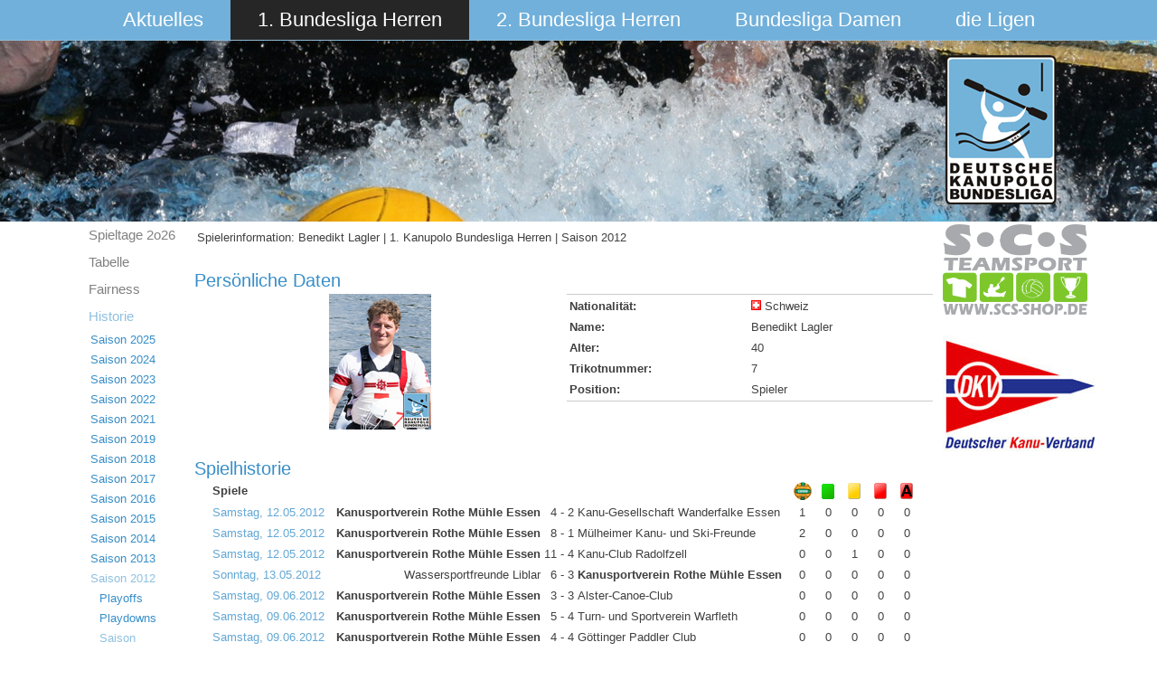

--- FILE ---
content_type: text/html; charset=utf-8
request_url: https://bundesliga.kanupolo.de/index.php/1-bundesliga-herren/historie/saison-2012/saison/torschuetzen/player/2-herren-regulaere-saison-2012/15/65/
body_size: 6489
content:
<!DOCTYPE html>
<html dir="ltr" lang="de-de">
<head>
      <base href="https://bundesliga.kanupolo.de/index.php/1-bundesliga-herren/historie/saison-2012/saison/torschuetzen/player/2-herren-regulaere-saison-2012/15/65/" />
  <meta http-equiv="content-type" content="text/html; charset=utf-8" />
  <meta name="generator" content="Joomla! - Open Source Content Management" />
  <title>Spielerinformation: Benedikt Lagler | 1. Kanupolo Bundesliga Herren | Saison 2012</title>
  <link href="/templates/saison2015v5/favicon.ico" rel="shortcut icon" type="image/vnd.microsoft.icon" />
  <link rel="stylesheet" href="/media/system/css/modal.css" type="text/css" />
  <link rel="stylesheet" href="/components/com_joomleague/assets/css/joomleague.css?v=2.93.239.9df0b25" type="text/css" />
  <link rel="stylesheet" href="/components/com_joomleague/assets/css/player.css?v=2.93.239.9df0b25" type="text/css" />
  <script src="/media/system/js/mootools-core.js" type="text/javascript"></script>
  <script src="/media/system/js/core.js" type="text/javascript"></script>
  <script src="/media/system/js/validate.js" type="text/javascript"></script>
  <script src="/media/system/js/modal.js" type="text/javascript"></script>
  <script src="/components/com_joomleague/assets/js/joomleague.js?v=2.93.239.9df0b25" type="text/javascript"></script>
  <script src="/media/system/js/mootools-more.js" type="text/javascript"></script>
  <script type="text/javascript">

		window.addEvent('domready', function() {

			SqueezeBox.initialize({});
			SqueezeBox.assign($$('a.modal'), {
				parse: 'rel'
			});
		});
  </script>

    <link rel="stylesheet" href="/templates/system/css/system.css" />
    <link rel="stylesheet" href="/templates/system/css/general.css" />

    <!-- Created by Artisteer v4.3.0.60745 -->
    
    
    <meta name="viewport" content="initial-scale = 1.0, maximum-scale = 1.0, user-scalable = no, width = device-width" />

    <!--[if lt IE 9]><script src="https://html5shiv.googlecode.com/svn/trunk/html5.js"></script><![endif]-->
    <link rel="stylesheet" href="/templates/saison2015v5/css/template.css" media="screen" type="text/css" />
    <!--[if lte IE 7]><link rel="stylesheet" href="/templates/saison2015v5/css/template.ie7.css" media="screen" /><![endif]-->
    <link rel="stylesheet" href="/templates/saison2015v5/css/template.responsive.css" media="all" type="text/css" />

<link rel="shortcut icon" href="/templates/saison2015v5/favicon.ico" type="image/x-icon" />
    <script>if ('undefined' != typeof jQuery) document._artxJQueryBackup = jQuery;</script>
    <script src="/templates/saison2015v5/jquery.js"></script>
    <script>jQuery.noConflict();</script>

    <script src="/templates/saison2015v5/script.js"></script>
    <script src="/templates/saison2015v5/script.responsive.js"></script>
    <script src="/templates/saison2015v5/modules.js"></script>
        <script>if (document._artxJQueryBackup) jQuery = document._artxJQueryBackup;</script>
</head>
<body>

<div id="art-main">
<nav class="art-nav">
    <div class="art-nav-inner">
    
<ul class="art-hmenu"><li class="item-101 deeper parent"><a href="/">Aktuelles</a><ul><li class="item-200"><a href="/index.php/aktuelles/archiv">Archiv</a></li><li class="item-225"><a href="/index.php/aktuelles/downloads">Downloads</a></li></ul></li><li class="item-102 active deeper parent"><a class=" active" href="/index.php/1-bundesliga-herren">1. Bundesliga Herren</a><ul><li class="item-530"><a href="/index.php/1-bundesliga-herren/spielplan">Spieltage 2o26</a></li><li class="item-552"><a href="/index.php/1-bundesliga-herren/tabelle">Tabelle</a></li><li class="item-533"><a href="/index.php/1-bundesliga-herren/fairness">Fairness</a></li><li class="item-115 active parent"><a class=" active" href="/index.php/1-bundesliga-herren/historie">Historie</a></li></ul></li><li class="item-308 deeper parent"><a href="/index.php/2-bundesliga-herren">2. Bundesliga Herren</a><ul><li class="item-534"><a href="/index.php/2-bundesliga-herren/spielplan">Spieltage 2o26</a></li><li class="item-554"><a href="/index.php/2-bundesliga-herren/tabelle">Tabelle</a></li><li class="item-578"><a href="/index.php/2-bundesliga-herren/fairness">Fairness</a></li><li class="item-384 parent"><a href="/index.php/2-bundesliga-herren/historie">Historie</a></li></ul></li><li class="item-103 deeper parent"><a href="/index.php/bundesliga-damen">Bundesliga Damen</a><ul><li class="item-608"><a href="/index.php/bundesliga-damen/spielplan-3">Spieltage 2o26</a></li><li class="item-609"><a href="/index.php/bundesliga-damen/tabelle-6">Tabelle </a></li><li class="item-610"><a href="/index.php/bundesliga-damen/fairness-2">Fairness</a></li><li class="item-150 parent"><a href="/index.php/bundesliga-damen/historie">Historie</a></li></ul></li><li class="item-104 deeper parent"><a href="/index.php/die-ligen">die Ligen</a><ul><li class="item-525 parent"><a href="/index.php/die-ligen/2-damen-liga">2. Damen Liga</a></li><li class="item-526 parent"><a href="/index.php/die-ligen/3-liga">3. Liga</a></li><li class="item-527 parent"><a href="/index.php/die-ligen/4-liga">4. Liga</a></li><li class="item-528 parent"><a href="/index.php/die-ligen/5-liga">5. Liga</a></li><li class="item-529"><a href="/index.php/die-ligen/ausschuesse">Ausschüsse</a></li></ul></li></ul> 
        </div>
    </nav>
<header class="art-header">
    <div class="art-shapes">
        <div class="art-object1086328746"></div>

            </div>






                        
                    
</header>
<div class="art-sheet clearfix">
            <div class="art-layout-wrapper">
                <div class="art-content-layout">
                    <div class="art-content-layout-row">
                        <div class="art-layout-cell art-sidebar1">
<div class="art-vmenublock clearfix"><div class="art-vmenublockcontent"><ul class="art-vmenu"><li class="item-530"><a href="/index.php/1-bundesliga-herren/spielplan">Spieltage 2o26</a></li><li class="item-552"><a href="/index.php/1-bundesliga-herren/tabelle">Tabelle</a></li><li class="item-533"><a href="/index.php/1-bundesliga-herren/fairness">Fairness</a></li><li class="item-115 active deeper parent"><a class=" active" href="/index.php/1-bundesliga-herren/historie">Historie</a><ul class="active"><li class="item-570 deeper parent"><a href="/index.php/1-bundesliga-herren/historie/saison2025">Saison 2025</a><ul><li class="item-562 deeper parent"><a href="/index.php/1-bundesliga-herren/historie/saison2025/playoffs">Playoffs</a><ul><li class="item-564"><a href="/index.php/1-bundesliga-herren/historie/saison2025/playoffs/spielplan-2">Spielplan</a></li><li class="item-565"><a href="/index.php/1-bundesliga-herren/historie/saison2025/playoffs/torschuetzen">Torschützen</a></li><li class="item-566"><a href="/index.php/1-bundesliga-herren/historie/saison2025/playoffs/fairness">Fairness</a></li></ul></li><li class="item-563 deeper parent"><a href="/index.php/1-bundesliga-herren/historie/saison2025/playdowns">Playdowns</a><ul><li class="item-567"><a href="/index.php/1-bundesliga-herren/historie/saison2025/playdowns/spielplan-2">Spielplan</a></li><li class="item-568"><a href="/index.php/1-bundesliga-herren/historie/saison2025/playdowns/torschuetzen">Torschützen</a></li><li class="item-569"><a href="/index.php/1-bundesliga-herren/historie/saison2025/playdowns/fairness">Fairness</a></li></ul></li><li class="item-597"><a href="/index.php/1-bundesliga-herren/historie/saison2025/relegation">Relegation</a></li><li class="item-611"><a href="/index.php/1-bundesliga-herren/historie/saison2025/spielplan">die Spieltage</a></li><li class="item-612"><a href="/index.php/1-bundesliga-herren/historie/saison2025/tabelle">Tabelle</a></li><li class="item-531"><a href="/index.php/1-bundesliga-herren/historie/saison2025/torschuetzen">Torschützen</a></li><li class="item-613"><a href="/index.php/1-bundesliga-herren/historie/saison2025/fairness">Fairness</a></li></ul></li><li class="item-518 deeper parent"><a href="/index.php/1-bundesliga-herren/historie/saison2024">Saison 2024</a><ul><li class="item-461 deeper parent"><a href="/index.php/1-bundesliga-herren/historie/saison2024/playoffs">Playoffs</a><ul><li class="item-517"><a href="/index.php/1-bundesliga-herren/historie/saison2024/playoffs/spielplan">Spielplan</a></li><li class="item-504"><a href="/index.php/1-bundesliga-herren/historie/saison2024/playoffs/torschuetzen">Torschützen</a></li><li class="item-464"><a href="/index.php/1-bundesliga-herren/historie/saison2024/playoffs/fairness">Fairness</a></li></ul></li><li class="item-497 deeper parent"><a href="/index.php/1-bundesliga-herren/historie/saison2024/playdowns">Playdowns</a><ul><li class="item-463"><a href="/index.php/1-bundesliga-herren/historie/saison2024/playdowns/torschuetzen">Torschützen</a></li><li class="item-503"><a href="/index.php/1-bundesliga-herren/historie/saison2024/playdowns/fairness">Fairness</a></li></ul></li><li class="item-523"><a href="/index.php/1-bundesliga-herren/historie/saison2024/hrel2024">Relegation</a></li><li class="item-519"><a href="/index.php/1-bundesliga-herren/historie/saison2024/spielplan">die Spieltage</a></li><li class="item-522"><a href="/index.php/1-bundesliga-herren/historie/saison2024/tabelle">Tabelle</a></li><li class="item-520"><a href="/index.php/1-bundesliga-herren/historie/saison2024/torschuetzen">Torschützen</a></li><li class="item-521"><a href="/index.php/1-bundesliga-herren/historie/saison2024/fairness">Fairness</a></li></ul></li><li class="item-468 deeper parent"><a href="/index.php/1-bundesliga-herren/historie/saison2023">Saison 2023</a><ul><li class="item-498 deeper parent"><a href="/index.php/1-bundesliga-herren/historie/saison2023/playoffs">Playoffs</a><ul><li class="item-499"><a href="/index.php/1-bundesliga-herren/historie/saison2023/playoffs/spielplan">Spielplan</a></li><li class="item-501"><a href="/index.php/1-bundesliga-herren/historie/saison2023/playoffs/torschuetzen">Torschützen</a></li><li class="item-502"><a href="/index.php/1-bundesliga-herren/historie/saison2023/playoffs/fairness">Fairness</a></li></ul></li><li class="item-465 deeper parent"><a href="/index.php/1-bundesliga-herren/historie/saison2023/playdowns">Playdowns</a><ul><li class="item-475"><a href="/index.php/1-bundesliga-herren/historie/saison2023/playdowns/torschuetzen">Torschützen</a></li><li class="item-466"><a href="/index.php/1-bundesliga-herren/historie/saison2023/playdowns/fairness">Fairness</a></li></ul></li><li class="item-481"><a href="/index.php/1-bundesliga-herren/historie/saison2023/relegation">Relegation</a></li><li class="item-447 deeper parent"><a href="/index.php/1-bundesliga-herren/historie/saison2023/spielplan">die Spieltage</a><ul><li class="item-451"><a href="/index.php/1-bundesliga-herren/historie/saison2023/spielplan/tabelle">Tabelle</a></li></ul></li><li class="item-452"><a href="/index.php/1-bundesliga-herren/historie/saison2023/torschuetzen">Torschützen</a></li><li class="item-453"><a href="/index.php/1-bundesliga-herren/historie/saison2023/fairness">Fairness</a></li></ul></li><li class="item-343 deeper parent"><a href="/index.php/1-bundesliga-herren/historie/saison2021">Saison 2022</a><ul><li class="item-323 deeper parent"><a href="/index.php/1-bundesliga-herren/historie/saison2021/playoffs">Playoffs</a><ul><li class="item-324"><a href="/index.php/1-bundesliga-herren/historie/saison2021/playoffs/spielplan">Spielplan</a></li><li class="item-325"><a href="/index.php/1-bundesliga-herren/historie/saison2021/playoffs/torschuetzen">Torschützen</a></li><li class="item-326"><a href="/index.php/1-bundesliga-herren/historie/saison2021/playoffs/fairness">Fairness</a></li></ul></li><li class="item-327 deeper parent"><a href="/index.php/1-bundesliga-herren/historie/saison2021/playdowns">Playdowns</a><ul><li class="item-467"><a href="/index.php/1-bundesliga-herren/historie/saison2021/playdowns/torschuetzen">Torschützen</a></li><li class="item-329"><a href="/index.php/1-bundesliga-herren/historie/saison2021/playdowns/fairness">Fairness</a></li></ul></li><li class="item-346 deeper parent"><a href="/index.php/1-bundesliga-herren/historie/saison2021/relegation">Relegation</a><ul><li class="item-347"><a href="/index.php/1-bundesliga-herren/historie/saison2021/relegation/torschuetzen">Torschützen</a></li><li class="item-348"><a href="/index.php/1-bundesliga-herren/historie/saison2021/relegation/fairness">Fairness</a></li><li class="item-349"><a href="/index.php/1-bundesliga-herren/historie/saison2021/relegation/tabelle">Tabelle</a></li></ul></li><li class="item-311 deeper parent"><a href="/index.php/1-bundesliga-herren/historie/saison2021/spielplan">die Spieltage</a><ul><li class="item-312"><a href="/index.php/1-bundesliga-herren/historie/saison2021/spielplan/tabelle">Tabelle</a></li></ul></li><li class="item-313"><a href="/index.php/1-bundesliga-herren/historie/saison2021/torschuetzen">Torschützen</a></li><li class="item-314"><a href="/index.php/1-bundesliga-herren/historie/saison2021/fairness">Fairness</a></li></ul></li><li class="item-408 deeper parent"><a href="/index.php/1-bundesliga-herren/historie/2022-04-26-19-56-15/playoffs/spielplan">Saison 2021</a><ul><li class="item-409 deeper parent"><a href="/index.php/1-bundesliga-herren/historie/2022-04-26-19-56-15/playoffs/spielplan">Playoffs</a><ul><li class="item-412"><a href="/index.php/1-bundesliga-herren/historie/2022-04-26-19-56-15/playoffs/spielplan">Spielplan</a></li><li class="item-413"><a href="/index.php/1-bundesliga-herren/historie/2022-04-26-19-56-15/playoffs/torschuetzen">Torschützen</a></li><li class="item-414"><a href="/index.php/1-bundesliga-herren/historie/2022-04-26-19-56-15/playoffs/fairness">Fairness</a></li><li class="item-415"><a href="/index.php/1-bundesliga-herren/historie/2022-04-26-19-56-15/playoffs/treemen2021">Turnierbaum</a></li></ul></li><li class="item-410 deeper parent"><a href="/index.php/1-bundesliga-herren/historie/2022-04-26-19-56-15/playdowns">Playdowns</a><ul><li class="item-416"><a href="/index.php/1-bundesliga-herren/historie/2022-04-26-19-56-15/playdowns/torschuetzen">Torschützen</a></li><li class="item-417"><a href="/index.php/1-bundesliga-herren/historie/2022-04-26-19-56-15/playdowns/fairness">Fairness</a></li></ul></li><li class="item-411 deeper parent"><a href="/index.php/1-bundesliga-herren/historie/2022-04-26-19-56-15/saison2021/tabelle">Saison</a><ul><li class="item-419"><a href="/index.php/1-bundesliga-herren/historie/2022-04-26-19-56-15/saison2021/tabelle">Tabelle</a></li><li class="item-420"><a href="/index.php/1-bundesliga-herren/historie/2022-04-26-19-56-15/saison2021/spielplan">Spielplan</a></li><li class="item-421"><a href="/index.php/1-bundesliga-herren/historie/2022-04-26-19-56-15/saison2021/torschuetzen">Torschützen</a></li><li class="item-422"><a href="/index.php/1-bundesliga-herren/historie/2022-04-26-19-56-15/saison2021/fairness">Fairness</a></li></ul></li></ul></li><li class="item-351 deeper parent"><a href="/index.php/1-bundesliga-herren/historie/2021-05-01-13-12-33/playoffs/spielplan">Saison 2019</a><ul><li class="item-352 deeper parent"><a href="/index.php/1-bundesliga-herren/historie/2021-05-01-13-12-33/playoffs/spielplan">Playoffs</a><ul><li class="item-353"><a href="/index.php/1-bundesliga-herren/historie/2021-05-01-13-12-33/playoffs/spielplan">Spielplan</a></li><li class="item-354"><a href="/index.php/1-bundesliga-herren/historie/2021-05-01-13-12-33/playoffs/torschuetzen">Torschützen</a></li><li class="item-355"><a href="/index.php/1-bundesliga-herren/historie/2021-05-01-13-12-33/playoffs/fairness">Fairness</a></li></ul></li><li class="item-356 deeper parent"><a href="/index.php/1-bundesliga-herren/historie/2021-05-01-13-12-33/playdowns">Playdowns</a><ul><li class="item-357"><a href="/index.php/1-bundesliga-herren/historie/2021-05-01-13-12-33/playdowns/torschuetzen">Torschützen</a></li><li class="item-358"><a href="/index.php/1-bundesliga-herren/historie/2021-05-01-13-12-33/playdowns/fairness">Fairness</a></li></ul></li><li class="item-360"><a href="/index.php/1-bundesliga-herren/historie/2021-05-01-13-12-33/relegation">Relegation</a></li><li class="item-363 deeper parent"><a href="/index.php/1-bundesliga-herren/historie/2021-05-01-13-12-33/2019-08-06-07-41-02/tabelle">Saison</a><ul><li class="item-364"><a href="/index.php/1-bundesliga-herren/historie/2021-05-01-13-12-33/2019-08-06-07-41-02/tabelle">Tabelle</a></li><li class="item-365"><a href="/index.php/1-bundesliga-herren/historie/2021-05-01-13-12-33/2019-08-06-07-41-02/spielplan">Spielplan</a></li><li class="item-366"><a href="/index.php/1-bundesliga-herren/historie/2021-05-01-13-12-33/2019-08-06-07-41-02/torschuetzen">Torschützen</a></li><li class="item-367"><a href="/index.php/1-bundesliga-herren/historie/2021-05-01-13-12-33/2019-08-06-07-41-02/fairness">Fairness</a></li></ul></li></ul></li><li class="item-309 deeper parent"><a href="/index.php/1-bundesliga-herren/historie/2019-02-15-12-36-02/playoffs">Saison 2018</a><ul><li class="item-295 deeper parent"><a href="/index.php/1-bundesliga-herren/historie/2019-02-15-12-36-02/playoffs">Playoffs</a><ul><li class="item-296"><a href="/index.php/1-bundesliga-herren/historie/2019-02-15-12-36-02/playoffs/spielplan">Spielplan</a></li><li class="item-297"><a href="/index.php/1-bundesliga-herren/historie/2019-02-15-12-36-02/playoffs/torschuetzen">Torschützen</a></li><li class="item-298"><a href="/index.php/1-bundesliga-herren/historie/2019-02-15-12-36-02/playoffs/fairness">Fairness</a></li></ul></li><li class="item-299 deeper parent"><a href="/index.php/1-bundesliga-herren/historie/2019-02-15-12-36-02/playdowns">Playdowns</a><ul><li class="item-300"><a href="/index.php/1-bundesliga-herren/historie/2019-02-15-12-36-02/playdowns/torschuetzen">Torschützen</a></li><li class="item-301"><a href="/index.php/1-bundesliga-herren/historie/2019-02-15-12-36-02/playdowns/fairness">Fairness</a></li><li class="item-302"><a href="/index.php/1-bundesliga-herren/historie/2019-02-15-12-36-02/playdowns/tabelle">Tabelle</a></li></ul></li><li class="item-294 deeper parent"><a href="/index.php/1-bundesliga-herren/historie/2019-02-15-12-36-02/2018-09-12-08-30-10/tabelle">Saison</a><ul><li class="item-285"><a href="/index.php/1-bundesliga-herren/historie/2019-02-15-12-36-02/2018-09-12-08-30-10/spielplan">Spielplan</a></li><li class="item-286"><a href="/index.php/1-bundesliga-herren/historie/2019-02-15-12-36-02/2018-09-12-08-30-10/tabelle">Tabelle</a></li><li class="item-287"><a href="/index.php/1-bundesliga-herren/historie/2019-02-15-12-36-02/2018-09-12-08-30-10/torschuetzen">Torschützen</a></li><li class="item-288"><a href="/index.php/1-bundesliga-herren/historie/2019-02-15-12-36-02/2018-09-12-08-30-10/fairness">Fairness</a></li></ul></li></ul></li><li class="item-282 deeper parent"><a href="/index.php/1-bundesliga-herren/historie/saison-2017/playoffs">Saison 2017</a><ul><li class="item-265 deeper parent"><a href="/index.php/1-bundesliga-herren/historie/saison-2017/playoffs">Playoffs</a><ul><li class="item-266"><a href="/index.php/1-bundesliga-herren/historie/saison-2017/playoffs/spielplan">Spielplan</a></li><li class="item-267"><a href="/index.php/1-bundesliga-herren/historie/saison-2017/playoffs/torschuetzen">Torschützen</a></li><li class="item-268"><a href="/index.php/1-bundesliga-herren/historie/saison-2017/playoffs/fairness">Fairness</a></li></ul></li><li class="item-269 deeper parent"><a href="/index.php/1-bundesliga-herren/historie/saison-2017/playdowns">Playdowns</a><ul><li class="item-271"><a href="/index.php/1-bundesliga-herren/historie/saison-2017/playdowns/torschuetzen">Torschützen</a></li><li class="item-272"><a href="/index.php/1-bundesliga-herren/historie/saison-2017/playdowns/fairness">Fairness</a></li><li class="item-270"><a href="/index.php/1-bundesliga-herren/historie/saison-2017/playdowns/tabelle">Tabelle</a></li></ul></li><li class="item-264 deeper parent"><a href="/index.php/1-bundesliga-herren/historie/saison-2017/2017-08-08-12-10-30/tabelle">Saison</a><ul><li class="item-238"><a href="/index.php/1-bundesliga-herren/historie/saison-2017/2017-08-08-12-10-30/mannschaften">Mannschaften</a></li><li class="item-254"><a href="/index.php/1-bundesliga-herren/historie/saison-2017/2017-08-08-12-10-30/spielplan">Spielplan</a></li><li class="item-255"><a href="/index.php/1-bundesliga-herren/historie/saison-2017/2017-08-08-12-10-30/tabelle">Tabelle</a></li><li class="item-256"><a href="/index.php/1-bundesliga-herren/historie/saison-2017/2017-08-08-12-10-30/torschuetzen">Torschützen</a></li><li class="item-257"><a href="/index.php/1-bundesliga-herren/historie/saison-2017/2017-08-08-12-10-30/fairness">Fairness</a></li></ul></li></ul></li><li class="item-253 deeper parent"><a href="/index.php/1-bundesliga-herren/historie/2017-04-24-13-24-49/playoffs">Saison 2016</a><ul><li class="item-239 deeper parent"><a href="/index.php/1-bundesliga-herren/historie/2017-04-24-13-24-49/playoffs">Playoffs</a><ul><li class="item-240"><a href="/index.php/1-bundesliga-herren/historie/2017-04-24-13-24-49/playoffs/spielplan">Spielplan</a></li><li class="item-241"><a href="/index.php/1-bundesliga-herren/historie/2017-04-24-13-24-49/playoffs/torschuetzen">Torschützen</a></li><li class="item-242"><a href="/index.php/1-bundesliga-herren/historie/2017-04-24-13-24-49/playoffs/fairness">Fairness</a></li></ul></li><li class="item-243 deeper parent"><a href="/index.php/1-bundesliga-herren/historie/2017-04-24-13-24-49/playdowns">Playdowns</a><ul><li class="item-244"><a href="/index.php/1-bundesliga-herren/historie/2017-04-24-13-24-49/playdowns/tabelle">Tabelle</a></li><li class="item-251"><a href="/index.php/1-bundesliga-herren/historie/2017-04-24-13-24-49/playdowns/torschuetzen">Torschützen</a></li><li class="item-252"><a href="/index.php/1-bundesliga-herren/historie/2017-04-24-13-24-49/playdowns/fairness">Fairness</a></li></ul></li><li class="item-245 deeper parent"><a href="/index.php/1-bundesliga-herren/historie/2017-04-24-13-24-49/2016-08-16-08-06-39/tabelle">Saison</a><ul><li class="item-228"><a href="/index.php/1-bundesliga-herren/historie/2017-04-24-13-24-49/2016-08-16-08-06-39/spielplan">Spielplan</a></li><li class="item-232"><a href="/index.php/1-bundesliga-herren/historie/2017-04-24-13-24-49/2016-08-16-08-06-39/tabelle">Tabelle</a></li><li class="item-235"><a href="/index.php/1-bundesliga-herren/historie/2017-04-24-13-24-49/2016-08-16-08-06-39/torschuetzen">Torschützen</a></li><li class="item-234"><a href="/index.php/1-bundesliga-herren/historie/2017-04-24-13-24-49/2016-08-16-08-06-39/fairness">Fairness</a></li></ul></li><li class="item-258"><a href="/index.php/1-bundesliga-herren/historie/2017-04-24-13-24-49/mannschaften">Mannschaften</a></li></ul></li><li class="item-226 deeper parent"><a href="/index.php/1-bundesliga-herren/historie/saison-2015">Saison 2015</a><ul><li class="item-215 deeper parent"><a href="/index.php/1-bundesliga-herren/historie/saison-2015/playoffs">Playoffs</a><ul><li class="item-216"><a href="/index.php/1-bundesliga-herren/historie/saison-2015/playoffs/spielplan">Spielplan</a></li><li class="item-221"><a href="/index.php/1-bundesliga-herren/historie/saison-2015/playoffs/torschuetzen">Torschützen</a></li><li class="item-223"><a href="/index.php/1-bundesliga-herren/historie/saison-2015/playoffs/fairness">Fairness</a></li></ul></li><li class="item-219 deeper parent"><a href="/index.php/1-bundesliga-herren/historie/saison-2015/playdowns">Playdowns</a><ul><li class="item-220"><a href="/index.php/1-bundesliga-herren/historie/saison-2015/playdowns/tabelle">Tabelle</a></li></ul></li><li class="item-227 deeper parent"><a href="/index.php/1-bundesliga-herren/historie/saison-2015/2016-04-08-11-13-58/tabelle">Saison</a><ul><li class="item-145"><a href="/index.php/1-bundesliga-herren/historie/saison-2015/2016-04-08-11-13-58/spielplan">Spielplan</a></li><li class="item-146"><a href="/index.php/1-bundesliga-herren/historie/saison-2015/2016-04-08-11-13-58/tabelle">Tabelle</a></li><li class="item-147"><a href="/index.php/1-bundesliga-herren/historie/saison-2015/2016-04-08-11-13-58/torschuetzen">Torschützen</a></li><li class="item-148"><a href="/index.php/1-bundesliga-herren/historie/saison-2015/2016-04-08-11-13-58/fairness">Fairness</a></li><li class="item-204"><a href="/index.php/1-bundesliga-herren/historie/saison-2015/2016-04-08-11-13-58/mannschaften">Mannschaften</a></li><li class="item-149"><a href="/index.php/1-bundesliga-herren/historie/saison-2015/2016-04-08-11-13-58/statistik">Statistik</a></li></ul></li></ul></li><li class="item-109 deeper parent"><a href="/index.php/1-bundesliga-herren/historie/saison-2014">Saison 2014</a><ul><li class="item-117 deeper parent"><a href="/index.php/1-bundesliga-herren/historie/saison-2014/playoffs">Playoffs</a><ul><li class="item-118"><a href="/index.php/1-bundesliga-herren/historie/saison-2014/playoffs/ergebnisse">Ergebnisse</a></li><li class="item-119"><a href="/index.php/1-bundesliga-herren/historie/saison-2014/playoffs/torschuetzen">Torschützen</a></li><li class="item-120"><a href="/index.php/1-bundesliga-herren/historie/saison-2014/playoffs/fairness">Fairness</a></li></ul></li><li class="item-183 deeper parent"><a href="/index.php/1-bundesliga-herren/historie/saison-2014/playdowns">Playdowns</a><ul><li class="item-184"><a href="/index.php/1-bundesliga-herren/historie/saison-2014/playdowns/tabelle">Tabelle</a></li><li class="item-185"><a href="/index.php/1-bundesliga-herren/historie/saison-2014/playdowns/torschuetzen">Torschützen</a></li><li class="item-186"><a href="/index.php/1-bundesliga-herren/historie/saison-2014/playdowns/fairness">Fairness</a></li></ul></li><li class="item-116 deeper parent"><a href="/index.php/1-bundesliga-herren/historie/saison-2014/saison">Saison</a><ul><li class="item-121"><a href="/index.php/1-bundesliga-herren/historie/saison-2014/saison/ergebnisse">Ergebnisse</a></li><li class="item-122"><a href="/index.php/1-bundesliga-herren/historie/saison-2014/saison/torschuetzen">Torschützen</a></li><li class="item-123"><a href="/index.php/1-bundesliga-herren/historie/saison-2014/saison/fairness">Fairness</a></li><li class="item-124"><a href="/index.php/1-bundesliga-herren/historie/saison-2014/saison/statistik">Statistik</a></li></ul></li></ul></li><li class="item-108 deeper parent"><a href="/index.php/1-bundesliga-herren/historie/saison-2013">Saison 2013</a><ul><li class="item-125 deeper parent"><a href="/index.php/1-bundesliga-herren/historie/saison-2013/playoffs">Playoffs</a><ul><li class="item-126"><a href="/index.php/1-bundesliga-herren/historie/saison-2013/playoffs/ergebnisse">Ergebnisse</a></li><li class="item-127"><a href="/index.php/1-bundesliga-herren/historie/saison-2013/playoffs/torschuetzen">Torschützen</a></li><li class="item-128"><a href="/index.php/1-bundesliga-herren/historie/saison-2013/playoffs/fairness">Fairness</a></li></ul></li><li class="item-187 deeper parent"><a href="/index.php/1-bundesliga-herren/historie/saison-2013/playdowns">Playdowns</a><ul><li class="item-188"><a href="/index.php/1-bundesliga-herren/historie/saison-2013/playdowns/tabelle">Tabelle</a></li><li class="item-189"><a href="/index.php/1-bundesliga-herren/historie/saison-2013/playdowns/torschuetzen">Torschützen</a></li><li class="item-190"><a href="/index.php/1-bundesliga-herren/historie/saison-2013/playdowns/fairness">Fairness</a></li></ul></li><li class="item-129 deeper parent"><a href="/index.php/1-bundesliga-herren/historie/saison-2013/saison">Saison</a><ul><li class="item-132"><a href="/index.php/1-bundesliga-herren/historie/saison-2013/saison/ergebnisse">Ergebnisse</a></li><li class="item-130"><a href="/index.php/1-bundesliga-herren/historie/saison-2013/saison/torschuetzen">Torschützen</a></li><li class="item-131"><a href="/index.php/1-bundesliga-herren/historie/saison-2013/saison/fairness">Fairness</a></li><li class="item-133"><a href="/index.php/1-bundesliga-herren/historie/saison-2013/saison/statistik">Statistik</a></li></ul></li></ul></li><li class="item-107 active deeper parent"><a class=" active" href="/index.php/1-bundesliga-herren/historie/saison-2012">Saison 2012</a><ul class="active"><li class="item-134 deeper parent"><a href="/index.php/1-bundesliga-herren/historie/saison-2012/playoffs">Playoffs</a><ul><li class="item-138"><a href="/index.php/1-bundesliga-herren/historie/saison-2012/playoffs/ergebnisse">Ergebnisse</a></li><li class="item-139"><a href="/index.php/1-bundesliga-herren/historie/saison-2012/playoffs/torschuetzen">Torschützen</a></li><li class="item-140"><a href="/index.php/1-bundesliga-herren/historie/saison-2012/playoffs/fairness">Fairness</a></li></ul></li><li class="item-191 deeper parent"><a href="/index.php/1-bundesliga-herren/historie/saison-2012/playdowns">Playdowns</a><ul><li class="item-192"><a href="/index.php/1-bundesliga-herren/historie/saison-2012/playdowns/tabelle">Tabelle</a></li><li class="item-193"><a href="/index.php/1-bundesliga-herren/historie/saison-2012/playdowns/torschuetzen">Torschützen</a></li><li class="item-194"><a href="/index.php/1-bundesliga-herren/historie/saison-2012/playdowns/fairness">Fairness</a></li></ul></li><li class="item-135 active deeper parent"><a class=" active" href="/index.php/1-bundesliga-herren/historie/saison-2012/saison">Saison</a><ul class="active"><li class="item-114"><a href="/index.php/1-bundesliga-herren/historie/saison-2012/saison/ergebnisse">Ergebnisse</a></li><li class="item-113 current active"><a class=" active" href="/index.php/1-bundesliga-herren/historie/saison-2012/saison/torschuetzen">Torschützen</a></li><li class="item-136"><a href="/index.php/1-bundesliga-herren/historie/saison-2012/saison/fairness">Fairness</a></li><li class="item-137"><a href="/index.php/1-bundesliga-herren/historie/saison-2012/saison/statistik">Statistik</a></li></ul></li></ul></li><li class="item-106 deeper parent"><a href="/index.php/1-bundesliga-herren/historie/saison-2011">Saison 2011</a><ul><li class="item-141"><a href="/index.php/1-bundesliga-herren/historie/saison-2011/tabelle">Tabelle</a></li><li class="item-142"><a href="/index.php/1-bundesliga-herren/historie/saison-2011/ergebnisse">Ergebnisse</a></li><li class="item-143"><a href="/index.php/1-bundesliga-herren/historie/saison-2011/statistik">Statistik</a></li></ul></li><li class="item-144"><a href="/index.php/1-bundesliga-herren/historie/davor">Davor</a></li></ul></li></ul></div></div>



                        </div>
                        <div class="art-layout-cell art-content">
<article class="art-post art-messages"><div class="art-postcontent clearfix">
<div id="system-message-container">
</div></div></article><article class="art-post"><div class="art-postcontent clearfix"><div class="joomleague">
	<table class="contentpaneopen">
	<tr>
		<td class="contentheading">
			Spielerinformation: Benedikt Lagler | 1. Kanupolo Bundesliga Herren | Saison 2012		</td>
	</tr>
</table><br />
<!-- person data START -->
<h2>Persönliche Daten</h2>

<table class="plgeneralinfo">
	<tr>
			<td class="picture"><img   src="/images/com_joomleague/database/persons/Herren/2017_KRM_Lagler_Benedikt.png" height="150" alt="Foto von Benedikt Lagler " title="Foto von Benedikt Lagler "/></td>
				<td class="info">
		<table class="plinfo">
						<tr>
				<td class="label">Nationalität:				</td>
				<td class="data">
				<img src="https://bundesliga.kanupolo.de/media/com_joomleague/flags/ch.png" alt="Schweiz" title="Schweiz"  /> Schweiz				</td>
			</tr>
						<tr>
				<td class="label">
					Name:				</td>
				<td class="data">
				Benedikt Lagler				</td>
			</tr>
						<tr>
				<td class="label">Alter:</td>
				<td class="data">40</td>
			</tr>
						<tr>
				<td class="label">Trikotnummer:</td>
				<td class="data">7</td>
			</tr>
						<tr>
				<td class="label">Position:</td>
				<td class="data">Spieler</td>
			</tr>
					</table>
		</td>
	</tr>
</table>
<br>
<!-- Player stats History START -->
<h2>Spielhistorie</h2>
<table width="96%" align="center" border="0" cellpadding="0"
	cellspacing="0">
	<tr>
		<td>
		<table id="gameshistory">
			<thead>
				<tr class="sectiontableheader">
					<th class="td_l" colspan="6">Spiele</th>
										<th class="td_c"><img src="/images/com_joomleague/database/events/kanupolo/wasserball.gif" alt="Tor" title="Tor" align="top" hspace="2" /></th>
										<th class="td_c"><img src="/images/com_joomleague/database/events/kanupolo/green_card.gif" alt="Grüne Karte" title="Grüne Karte" align="top" hspace="2" /></th>
										<th class="td_c"><img src="/images/com_joomleague/database/events/kanupolo/yellow_card.png" alt="Gelbe Karte" title="Gelbe Karte" align="top" hspace="2" /></th>
										<th class="td_c"><img src="/images/com_joomleague/database/events/kanupolo/red_card.png" alt="Rote Karte" title="Rote Karte" align="top" hspace="2" /></th>
										<th class="td_c"><img src="/images/com_joomleague/database/events/kanupolo/red_card_ejection.png" alt="Rote Karte (Ausschließend)" title="Rote Karte (Ausschließend)" align="top" hspace="2" /></th>
									</tr>
			</thead>
			<tbody>
							<tr class="sectiontableentry1">
					<td class="td_l">
					<a href="/index.php/1-bundesliga-herren/historie/saison-2012/saison/torschuetzen/matchreport/2-herren-regulaere-saison-2012/137" >Samstag, 12.05.2012</a></td>
					<td class="td_r playerteam">
						Kanusportverein Rothe Mühle Essen					</td>
					<td class="td_r">4</td>
					<td class="td_c">-</td>
					<td class="td_l">2</td>
					<td class="td_l">
						Kanu-Gesellschaft Wanderfalke Essen					</td>
										<td class="td_c">1</td>
										<td class="td_c">0</td>
										<td class="td_c">0</td>
										<td class="td_c">0</td>
										<td class="td_c">0</td>
									</tr>
								<tr class="sectiontableentry2">
					<td class="td_l">
					<a href="/index.php/1-bundesliga-herren/historie/saison-2012/saison/torschuetzen/matchreport/2-herren-regulaere-saison-2012/140" >Samstag, 12.05.2012</a></td>
					<td class="td_r playerteam">
						Kanusportverein Rothe Mühle Essen					</td>
					<td class="td_r">8</td>
					<td class="td_c">-</td>
					<td class="td_l">1</td>
					<td class="td_l">
						Mülheimer Kanu- und Ski-Freunde					</td>
										<td class="td_c">2</td>
										<td class="td_c">0</td>
										<td class="td_c">0</td>
										<td class="td_c">0</td>
										<td class="td_c">0</td>
									</tr>
								<tr class="sectiontableentry1">
					<td class="td_l">
					<a href="/index.php/1-bundesliga-herren/historie/saison-2012/saison/torschuetzen/matchreport/2-herren-regulaere-saison-2012/134" >Samstag, 12.05.2012</a></td>
					<td class="td_r playerteam">
						Kanusportverein Rothe Mühle Essen					</td>
					<td class="td_r">11</td>
					<td class="td_c">-</td>
					<td class="td_l">4</td>
					<td class="td_l">
						Kanu-Club Radolfzell					</td>
										<td class="td_c">0</td>
										<td class="td_c">0</td>
										<td class="td_c">1</td>
										<td class="td_c">0</td>
										<td class="td_c">0</td>
									</tr>
								<tr class="sectiontableentry2">
					<td class="td_l">
					<a href="/index.php/1-bundesliga-herren/historie/saison-2012/saison/torschuetzen/matchreport/2-herren-regulaere-saison-2012/147" >Sonntag, 13.05.2012</a></td>
					<td class="td_r">
						Wassersportfreunde Liblar					</td>
					<td class="td_r">6</td>
					<td class="td_c">-</td>
					<td class="td_l">3</td>
					<td class="td_l playerteam">
						Kanusportverein Rothe Mühle Essen					</td>
										<td class="td_c">0</td>
										<td class="td_c">0</td>
										<td class="td_c">0</td>
										<td class="td_c">0</td>
										<td class="td_c">0</td>
									</tr>
								<tr class="sectiontableentry1">
					<td class="td_l">
					<a href="/index.php/1-bundesliga-herren/historie/saison-2012/saison/torschuetzen/matchreport/2-herren-regulaere-saison-2012/164" >Samstag, 09.06.2012</a></td>
					<td class="td_r playerteam">
						Kanusportverein Rothe Mühle Essen					</td>
					<td class="td_r">3</td>
					<td class="td_c">-</td>
					<td class="td_l">3</td>
					<td class="td_l">
						Alster-Canoe-Club					</td>
										<td class="td_c">0</td>
										<td class="td_c">0</td>
										<td class="td_c">0</td>
										<td class="td_c">0</td>
										<td class="td_c">0</td>
									</tr>
								<tr class="sectiontableentry2">
					<td class="td_l">
					<a href="/index.php/1-bundesliga-herren/historie/saison-2012/saison/torschuetzen/matchreport/2-herren-regulaere-saison-2012/170" >Samstag, 09.06.2012</a></td>
					<td class="td_r playerteam">
						Kanusportverein Rothe Mühle Essen					</td>
					<td class="td_r">5</td>
					<td class="td_c">-</td>
					<td class="td_l">4</td>
					<td class="td_l">
						Turn- und Sportverein Warfleth					</td>
										<td class="td_c">0</td>
										<td class="td_c">0</td>
										<td class="td_c">0</td>
										<td class="td_c">0</td>
										<td class="td_c">0</td>
									</tr>
								<tr class="sectiontableentry1">
					<td class="td_l">
					<a href="/index.php/1-bundesliga-herren/historie/saison-2012/saison/torschuetzen/matchreport/2-herren-regulaere-saison-2012/176" >Samstag, 09.06.2012</a></td>
					<td class="td_r playerteam">
						Kanusportverein Rothe Mühle Essen					</td>
					<td class="td_r">4</td>
					<td class="td_c">-</td>
					<td class="td_l">4</td>
					<td class="td_l">
						Göttinger Paddler Club					</td>
										<td class="td_c">0</td>
										<td class="td_c">0</td>
										<td class="td_c">0</td>
										<td class="td_c">0</td>
										<td class="td_c">0</td>
									</tr>
								<tr class="sectiontableentry2">
					<td class="td_l">
					<a href="/index.php/1-bundesliga-herren/historie/saison-2012/saison/torschuetzen/matchreport/2-herren-regulaere-saison-2012/182" >Samstag, 09.06.2012</a></td>
					<td class="td_r playerteam">
						Kanusportverein Rothe Mühle Essen					</td>
					<td class="td_r">4</td>
					<td class="td_c">-</td>
					<td class="td_l">6</td>
					<td class="td_l">
						Rasensportverein Hannover					</td>
										<td class="td_c">0</td>
										<td class="td_c">0</td>
										<td class="td_c">0</td>
										<td class="td_c">0</td>
										<td class="td_c">0</td>
									</tr>
								<tr class="sectiontableentry1">
					<td class="td_l">
					<a href="/index.php/1-bundesliga-herren/historie/saison-2012/saison/torschuetzen/matchreport/2-herren-regulaere-saison-2012/192" >Sonntag, 10.06.2012</a></td>
					<td class="td_r playerteam">
						Kanusportverein Rothe Mühle Essen					</td>
					<td class="td_r">5</td>
					<td class="td_c">-</td>
					<td class="td_l">4</td>
					<td class="td_l">
						Kajak-Club Nord-West Berlin					</td>
										<td class="td_c">0</td>
										<td class="td_c">0</td>
										<td class="td_c">0</td>
										<td class="td_c">0</td>
										<td class="td_c">0</td>
									</tr>
								<tr class="sectiontableentry2">
					<td class="td_l">
					<a href="/index.php/1-bundesliga-herren/historie/saison-2012/saison/torschuetzen/matchreport/2-herren-regulaere-saison-2012/198" >Sonntag, 10.06.2012</a></td>
					<td class="td_r playerteam">
						Kanusportverein Rothe Mühle Essen					</td>
					<td class="td_r">5</td>
					<td class="td_c">-</td>
					<td class="td_l">2</td>
					<td class="td_l">
						Kanu Club Wetter					</td>
										<td class="td_c">0</td>
										<td class="td_c">0</td>
										<td class="td_c">0</td>
										<td class="td_c">0</td>
										<td class="td_c">0</td>
									</tr>
								<tr class="sectiontableentry1">
					<td class="td_l">
					<a href="/index.php/1-bundesliga-herren/historie/saison-2012/saison/torschuetzen/matchreport/2-herren-regulaere-saison-2012/221" >Samstag, 07.07.2012</a></td>
					<td class="td_r">
						Kanu-Gesellschaft Wanderfalke Essen					</td>
					<td class="td_r">5</td>
					<td class="td_c">-</td>
					<td class="td_l">3</td>
					<td class="td_l playerteam">
						Kanusportverein Rothe Mühle Essen					</td>
										<td class="td_c">1</td>
										<td class="td_c">0</td>
										<td class="td_c">0</td>
										<td class="td_c">0</td>
										<td class="td_c">0</td>
									</tr>
								<tr class="sectiontableentry2">
					<td class="td_l">
					<a href="/index.php/1-bundesliga-herren/historie/saison-2012/saison/torschuetzen/matchreport/2-herren-regulaere-saison-2012/225" >Samstag, 07.07.2012</a></td>
					<td class="td_r">
						Mülheimer Kanu- und Ski-Freunde					</td>
					<td class="td_r">5</td>
					<td class="td_c">-</td>
					<td class="td_l">7</td>
					<td class="td_l playerteam">
						Kanusportverein Rothe Mühle Essen					</td>
										<td class="td_c">2</td>
										<td class="td_c">0</td>
										<td class="td_c">0</td>
										<td class="td_c">0</td>
										<td class="td_c">0</td>
									</tr>
								<tr class="sectiontableentry1">
					<td class="td_l">
					<a href="/index.php/1-bundesliga-herren/historie/saison-2012/saison/torschuetzen/matchreport/2-herren-regulaere-saison-2012/227" >Samstag, 07.07.2012</a></td>
					<td class="td_r">
						Kanu-Club Radolfzell					</td>
					<td class="td_r">3</td>
					<td class="td_c">-</td>
					<td class="td_l">6</td>
					<td class="td_l playerteam">
						Kanusportverein Rothe Mühle Essen					</td>
										<td class="td_c">1</td>
										<td class="td_c">0</td>
										<td class="td_c">0</td>
										<td class="td_c">0</td>
										<td class="td_c">0</td>
									</tr>
								<tr class="sectiontableentry2">
					<td class="td_l">
					<a href="/index.php/1-bundesliga-herren/historie/saison-2012/saison/torschuetzen/matchreport/2-herren-regulaere-saison-2012/202" >Sonntag, 08.07.2012</a></td>
					<td class="td_r">
						1. Meidericher Kanu-Club Duisburg					</td>
					<td class="td_r">1</td>
					<td class="td_c">-</td>
					<td class="td_l">5</td>
					<td class="td_l playerteam">
						Kanusportverein Rothe Mühle Essen					</td>
										<td class="td_c">2</td>
										<td class="td_c">0</td>
										<td class="td_c">0</td>
										<td class="td_c">0</td>
										<td class="td_c">0</td>
									</tr>
								<tr class="sectiontableentry1">
					<td class="td_l">
					<a href="/index.php/1-bundesliga-herren/historie/saison-2012/saison/torschuetzen/matchreport/2-herren-regulaere-saison-2012/236" >Samstag, 28.07.2012</a></td>
					<td class="td_r">
						Turn- und Sportverein Warfleth					</td>
					<td class="td_r">4</td>
					<td class="td_c">-</td>
					<td class="td_l">9</td>
					<td class="td_l playerteam">
						Kanusportverein Rothe Mühle Essen					</td>
										<td class="td_c">2</td>
										<td class="td_c">0</td>
										<td class="td_c">0</td>
										<td class="td_c">0</td>
										<td class="td_c">0</td>
									</tr>
								<tr class="sectiontableentry2">
					<td class="td_l">
					<a href="/index.php/1-bundesliga-herren/historie/saison-2012/saison/torschuetzen/matchreport/2-herren-regulaere-saison-2012/242" >Samstag, 28.07.2012</a></td>
					<td class="td_r">
						Göttinger Paddler Club					</td>
					<td class="td_r">2</td>
					<td class="td_c">-</td>
					<td class="td_l">7</td>
					<td class="td_l playerteam">
						Kanusportverein Rothe Mühle Essen					</td>
										<td class="td_c">1</td>
										<td class="td_c">0</td>
										<td class="td_c">0</td>
										<td class="td_c">0</td>
										<td class="td_c">0</td>
									</tr>
								<tr class="sectiontableentry1">
					<td class="td_l">
					<a href="/index.php/1-bundesliga-herren/historie/saison-2012/saison/torschuetzen/matchreport/2-herren-regulaere-saison-2012/248" >Samstag, 28.07.2012</a></td>
					<td class="td_r">
						Rasensportverein Hannover					</td>
					<td class="td_r">2</td>
					<td class="td_c">-</td>
					<td class="td_l">2</td>
					<td class="td_l playerteam">
						Kanusportverein Rothe Mühle Essen					</td>
										<td class="td_c">0</td>
										<td class="td_c">0</td>
										<td class="td_c">0</td>
										<td class="td_c">0</td>
										<td class="td_c">0</td>
									</tr>
								<tr class="sectiontableentry2">
					<td class="td_l">
					<a href="/index.php/1-bundesliga-herren/historie/saison-2012/saison/torschuetzen/matchreport/2-herren-regulaere-saison-2012/258" >Sonntag, 29.07.2012</a></td>
					<td class="td_r">
						Kajak-Club Nord-West Berlin					</td>
					<td class="td_r">2</td>
					<td class="td_c">-</td>
					<td class="td_l">1</td>
					<td class="td_l playerteam">
						Kanusportverein Rothe Mühle Essen					</td>
										<td class="td_c">0</td>
										<td class="td_c">1</td>
										<td class="td_c">0</td>
										<td class="td_c">0</td>
										<td class="td_c">0</td>
									</tr>
								<tr class="career_stats_total">
					<td class="td_r" colspan="6"><b>Spiele insgesamt</b></td>
										<td class="td_c">12</td>
										<td class="td_c">1</td>
										<td class="td_c">1</td>
										<td class="td_c">0</td>
										<td class="td_c">0</td>
									</tr>
			</tbody>
		</table>
		</td>
	</tr>
</table>


<!-- Player stats History START -->
<h2>Persönliche Statistik</h2>
<table width="96%" align="center" border="0" cellpadding="0"
	cellspacing="0">
	<tr>
		<td>
		<table id="playercareer">
			<thead>
			<tr class="sectiontableheader">
				<th class="td_l" class="nowrap">Wettbewerb</th>
				<th class="td_l" class="nowrap">Mannschaft</th>
				<th class="td_c"><img src="/images/com_joomleague/database/events/kanupolo/played.png" alt="Spiele"  title="Spiele"  width="20"  height="20" /></th>
								<th class="td_c"><img src="/images/com_joomleague/database/events/kanupolo/wasserball.gif" alt="Tor" title="Tor" align="top" hspace="2" />&nbsp;</th>
								<th class="td_c"><img src="/images/com_joomleague/database/events/kanupolo/green_card.gif" alt="Grüne Karte" title="Grüne Karte" align="top" hspace="2" />&nbsp;</th>
								<th class="td_c"><img src="/images/com_joomleague/database/events/kanupolo/yellow_card.png" alt="Gelbe Karte" title="Gelbe Karte" align="top" hspace="2" />&nbsp;</th>
								<th class="td_c"><img src="/images/com_joomleague/database/events/kanupolo/red_card.png" alt="Rote Karte" title="Rote Karte" align="top" hspace="2" />&nbsp;</th>
								<th class="td_c"><img src="/images/com_joomleague/database/events/kanupolo/red_card_ejection.png" alt="Rote Karte (Ausschließend)" title="Rote Karte (Ausschließend)" align="top" hspace="2" />&nbsp;</th>
								<th class="td_c"><span class="stat-alternate hasTip" title="Tore pro Spiel">Tore ∅</span>&nbsp;</th>
							</tr>
			</thead>
			<tbody>
						<tr class="sectiontableentry1">
				<td class="td_l" nowrap="nowrap"><a href="/index.php/1-bundesliga-herren/historie/saison-2012/saison/torschuetzen/player/2-herren-regulaere-saison-2012/15-kanusportverein-rothe-mhle-essen/65-benedikt-lagler/" >Herren 1. Liga reguläre Saison 2012</a>				</td>
				<td class="td_l" class="nowrap">
				Kanusportverein Rothe Mühle Essen				</td>
				<!-- Player stats History - played start -->
				<td class="td_c">18</td>
								<!-- Player stats History - allevents start -->
								<td class="td_c">14</td>
								<td class="td_c">1</td>
								<td class="td_c">1</td>
								<td class="td_c">0</td>
								<td class="td_c">0</td>
								<td class="td_c hasTip" title="Tore pro Spiel">
				0.78</td>
				</td>
								<!-- Player stats History - allevents end -->
			</tr>
						<tr class="sectiontableentry2">
				<td class="td_l" nowrap="nowrap"><a href="/index.php/1-bundesliga-herren/historie/saison-2012/saison/torschuetzen/player/4-herren-regulaere-saison-2013/15-kanusportverein-rothe-mhle-essen/65-benedikt-lagler/" >Herren 1. Liga reguläre Saison 2013</a>				</td>
				<td class="td_l" class="nowrap">
				Kanusportverein Rothe Mühle Essen				</td>
				<!-- Player stats History - played start -->
				<td class="td_c">22</td>
								<!-- Player stats History - allevents start -->
								<td class="td_c">25</td>
								<td class="td_c">2</td>
								<td class="td_c">0</td>
								<td class="td_c">0</td>
								<td class="td_c">0</td>
								<td class="td_c hasTip" title="Tore pro Spiel">
				1.14</td>
				</td>
								<!-- Player stats History - allevents end -->
			</tr>
						<tr class="sectiontableentry1">
				<td class="td_l" nowrap="nowrap"><a href="/index.php/1-bundesliga-herren/historie/saison-2012/saison/torschuetzen/player/5-herren-regulaere-saison-2014/15-kanusportverein-rothe-mhle-essen/65-benedikt-lagler/" >Herren 1. Liga reguläre Saison 2014</a>				</td>
				<td class="td_l" class="nowrap">
				Kanusportverein Rothe Mühle Essen				</td>
				<!-- Player stats History - played start -->
				<td class="td_c">22</td>
								<!-- Player stats History - allevents start -->
								<td class="td_c">19</td>
								<td class="td_c">1</td>
								<td class="td_c">0</td>
								<td class="td_c">0</td>
								<td class="td_c">0</td>
								<td class="td_c hasTip" title="Tore pro Spiel">
				0.86</td>
				</td>
								<!-- Player stats History - allevents end -->
			</tr>
						<tr class="sectiontableentry2">
				<td class="td_l" nowrap="nowrap"><a href="/index.php/1-bundesliga-herren/historie/saison-2012/saison/torschuetzen/player/18-herren-regulaere-saison-2015/15-kanusportverein-rothe-mhle-essen/65-benedikt-lagler/" >Herren 1. Liga reguläre Saison 2015</a>				</td>
				<td class="td_l" class="nowrap">
				Kanusportverein Rothe Mühle Essen				</td>
				<!-- Player stats History - played start -->
				<td class="td_c">21</td>
								<!-- Player stats History - allevents start -->
								<td class="td_c">25</td>
								<td class="td_c">3</td>
								<td class="td_c">0</td>
								<td class="td_c">0</td>
								<td class="td_c">0</td>
								<td class="td_c hasTip" title="Tore pro Spiel">
				0.68</td>
				</td>
								<!-- Player stats History - allevents end -->
			</tr>
						<tr class="sectiontableentry1">
				<td class="td_l" nowrap="nowrap"><a href="/index.php/1-bundesliga-herren/historie/saison-2012/saison/torschuetzen/player/23-herren-regulaere-saison-2016/15-kanusportverein-rothe-mhle-essen/65-benedikt-lagler/" >Herren 1. Liga reguläre Saison 2016</a>				</td>
				<td class="td_l" class="nowrap">
				Kanusportverein Rothe Mühle Essen				</td>
				<!-- Player stats History - played start -->
				<td class="td_c">21</td>
								<!-- Player stats History - allevents start -->
								<td class="td_c">15</td>
								<td class="td_c">0</td>
								<td class="td_c">0</td>
								<td class="td_c">0</td>
								<td class="td_c">0</td>
								<td class="td_c hasTip" title="Tore pro Spiel">
				0.71</td>
				</td>
								<!-- Player stats History - allevents end -->
			</tr>
						<tr class="sectiontableentry2">
				<td class="td_l" nowrap="nowrap"><a href="/index.php/1-bundesliga-herren/historie/saison-2012/saison/torschuetzen/player/29-herren-regulaere-saison-2017/15-kanusportverein-rothe-mhle-essen/65-benedikt-lagler/" >Herren 1. Liga reguläre Saison 2017</a>				</td>
				<td class="td_l" class="nowrap">
				Kanusportverein Rothe Mühle Essen				</td>
				<!-- Player stats History - played start -->
				<td class="td_c">21</td>
								<!-- Player stats History - allevents start -->
								<td class="td_c">7</td>
								<td class="td_c">1</td>
								<td class="td_c">0</td>
								<td class="td_c">0</td>
								<td class="td_c">0</td>
								<td class="td_c hasTip" title="Tore pro Spiel">
				0.33</td>
				</td>
								<!-- Player stats History - allevents end -->
			</tr>
						<tr class="sectiontableentry1">
				<td class="td_l" nowrap="nowrap"><a href="/index.php/1-bundesliga-herren/historie/saison-2012/saison/torschuetzen/player/33-herren-regulaere-saison-2018/15-kanusportverein-rothe-mhle-essen/65-benedikt-lagler/" >Herren 1. Liga reguläre Saison 2018</a>				</td>
				<td class="td_l" class="nowrap">
				Kanusportverein Rothe Mühle Essen				</td>
				<!-- Player stats History - played start -->
				<td class="td_c">20</td>
								<!-- Player stats History - allevents start -->
								<td class="td_c">15</td>
								<td class="td_c">1</td>
								<td class="td_c">0</td>
								<td class="td_c">0</td>
								<td class="td_c">0</td>
								<td class="td_c hasTip" title="Tore pro Spiel">
				0.75</td>
				</td>
								<!-- Player stats History - allevents end -->
			</tr>
						<tr class="sectiontableentry2">
				<td class="td_l" nowrap="nowrap"><a href="/index.php/1-bundesliga-herren/historie/saison-2012/saison/torschuetzen/player/38-herren-1-liga-regulaere-saison-2019/15-kanusportverein-rothe-mhle-essen/65-benedikt-lagler/" >Herren 1. Liga reguläre Saison 2019</a>				</td>
				<td class="td_l" class="nowrap">
				Kanusportverein Rothe Mühle Essen				</td>
				<!-- Player stats History - played start -->
				<td class="td_c">16</td>
								<!-- Player stats History - allevents start -->
								<td class="td_c">4</td>
								<td class="td_c">3</td>
								<td class="td_c">0</td>
								<td class="td_c">0</td>
								<td class="td_c">0</td>
								<td class="td_c hasTip" title="Tore pro Spiel">
				0.25</td>
				</td>
								<!-- Player stats History - allevents end -->
			</tr>
						<tr class="sectiontableentry1">
				<td class="td_l" nowrap="nowrap"><a href="/index.php/1-bundesliga-herren/historie/saison-2012/saison/torschuetzen/player/6-playoffs-herren-2012/15-kanusportverein-rothe-mhle-essen/65-benedikt-lagler/" >Playoffs Herren 2012</a>				</td>
				<td class="td_l" class="nowrap">
				Kanusportverein Rothe Mühle Essen				</td>
				<!-- Player stats History - played start -->
				<td class="td_c">7</td>
								<!-- Player stats History - allevents start -->
								<td class="td_c">2</td>
								<td class="td_c">0</td>
								<td class="td_c">0</td>
								<td class="td_c">0</td>
								<td class="td_c">0</td>
								<td class="td_c hasTip" title="Tore pro Spiel">
				0.29</td>
				</td>
								<!-- Player stats History - allevents end -->
			</tr>
						<tr class="sectiontableentry2">
				<td class="td_l" nowrap="nowrap"><a href="/index.php/1-bundesliga-herren/historie/saison-2012/saison/torschuetzen/player/7-playoffs-herren-2013/15-kanusportverein-rothe-mhle-essen/65-benedikt-lagler/" >Playoffs Herren 2013</a>				</td>
				<td class="td_l" class="nowrap">
				Kanusportverein Rothe Mühle Essen				</td>
				<!-- Player stats History - played start -->
				<td class="td_c">8</td>
								<!-- Player stats History - allevents start -->
								<td class="td_c">6</td>
								<td class="td_c">0</td>
								<td class="td_c">0</td>
								<td class="td_c">0</td>
								<td class="td_c">0</td>
								<td class="td_c hasTip" title="Tore pro Spiel">
				0.75</td>
				</td>
								<!-- Player stats History - allevents end -->
			</tr>
						<tr class="sectiontableentry1">
				<td class="td_l" nowrap="nowrap"><a href="/index.php/1-bundesliga-herren/historie/saison-2012/saison/torschuetzen/player/8-playoffs-herren-2014/15-kanusportverein-rothe-mhle-essen/65-benedikt-lagler/" >Playoffs Herren 2014</a>				</td>
				<td class="td_l" class="nowrap">
				Kanusportverein Rothe Mühle Essen				</td>
				<!-- Player stats History - played start -->
				<td class="td_c">8</td>
								<!-- Player stats History - allevents start -->
								<td class="td_c">6</td>
								<td class="td_c">2</td>
								<td class="td_c">0</td>
								<td class="td_c">0</td>
								<td class="td_c">0</td>
								<td class="td_c hasTip" title="Tore pro Spiel">
				0.75</td>
				</td>
								<!-- Player stats History - allevents end -->
			</tr>
						<tr class="sectiontableentry2">
				<td class="td_l" nowrap="nowrap"><a href="/index.php/1-bundesliga-herren/historie/saison-2012/saison/torschuetzen/player/20-playoffs-herren-2015/15-kanusportverein-rothe-mhle-essen/65-benedikt-lagler/" >Playoffs Herren 2015</a>				</td>
				<td class="td_l" class="nowrap">
				Kanusportverein Rothe Mühle Essen				</td>
				<!-- Player stats History - played start -->
				<td class="td_c">7</td>
								<!-- Player stats History - allevents start -->
								<td class="td_c">2</td>
								<td class="td_c">3</td>
								<td class="td_c">0</td>
								<td class="td_c">0</td>
								<td class="td_c">0</td>
								<td class="td_c hasTip" title="Tore pro Spiel">
				0.29</td>
				</td>
								<!-- Player stats History - allevents end -->
			</tr>
						<tr class="sectiontableentry1">
				<td class="td_l" nowrap="nowrap"><a href="/index.php/1-bundesliga-herren/historie/saison-2012/saison/torschuetzen/player/25-playoffs-herren-2016/15-kanusportverein-rothe-mhle-essen/65-benedikt-lagler/" >Playoffs Herren 2016</a>				</td>
				<td class="td_l" class="nowrap">
				Kanusportverein Rothe Mühle Essen				</td>
				<!-- Player stats History - played start -->
				<td class="td_c">7</td>
								<!-- Player stats History - allevents start -->
								<td class="td_c">3</td>
								<td class="td_c">2</td>
								<td class="td_c">0</td>
								<td class="td_c">0</td>
								<td class="td_c">0</td>
								<td class="td_c hasTip" title="Tore pro Spiel">
				0.43</td>
				</td>
								<!-- Player stats History - allevents end -->
			</tr>
						<tr class="sectiontableentry2">
				<td class="td_l" nowrap="nowrap"><a href="/index.php/1-bundesliga-herren/historie/saison-2012/saison/torschuetzen/player/32-playoffs-herren-2017/15-kanusportverein-rothe-mhle-essen/65-benedikt-lagler/" >Playoffs Herren 2017</a>				</td>
				<td class="td_l" class="nowrap">
				Kanusportverein Rothe Mühle Essen				</td>
				<!-- Player stats History - played start -->
				<td class="td_c">7</td>
								<!-- Player stats History - allevents start -->
								<td class="td_c">7</td>
								<td class="td_c">0</td>
								<td class="td_c">0</td>
								<td class="td_c">0</td>
								<td class="td_c">0</td>
								<td class="td_c hasTip" title="Tore pro Spiel">
				1.00</td>
				</td>
								<!-- Player stats History - allevents end -->
			</tr>
						<tr class="sectiontableentry1">
				<td class="td_l" nowrap="nowrap"><a href="/index.php/1-bundesliga-herren/historie/saison-2012/saison/torschuetzen/player/37-playoffs-herren-2018/15-kanusportverein-rothe-mhle-essen/65-benedikt-lagler/" >Playoffs Herren 2018</a>				</td>
				<td class="td_l" class="nowrap">
				Kanusportverein Rothe Mühle Essen				</td>
				<!-- Player stats History - played start -->
				<td class="td_c">6</td>
								<!-- Player stats History - allevents start -->
								<td class="td_c">3</td>
								<td class="td_c">0</td>
								<td class="td_c">0</td>
								<td class="td_c">0</td>
								<td class="td_c">0</td>
								<td class="td_c hasTip" title="Tore pro Spiel">
				0.50</td>
				</td>
								<!-- Player stats History - allevents end -->
			</tr>
						<tr class="sectiontableentry2">
				<td class="td_l" nowrap="nowrap"><a href="/index.php/1-bundesliga-herren/historie/saison-2012/saison/torschuetzen/player/43-playoffs-herren-2019/15-kanusportverein-rothe-mhle-essen/65-benedikt-lagler/" >Playoffs Herren 2019</a>				</td>
				<td class="td_l" class="nowrap">
				Kanusportverein Rothe Mühle Essen				</td>
				<!-- Player stats History - played start -->
				<td class="td_c">4</td>
								<!-- Player stats History - allevents start -->
								<td class="td_c">0</td>
								<td class="td_c">0</td>
								<td class="td_c">0</td>
								<td class="td_c">0</td>
								<td class="td_c">0</td>
								<td class="td_c hasTip" title="Tore pro Spiel">
				0</td>
				</td>
								<!-- Player stats History - allevents end -->
			</tr>
						<tr class="career_stats_total">
				<td class="td_r" colspan="2"><b>Karriere total</b></td>
				<td class="td_c">215</td>
												<td class="td_c">153</td>
								<td class="td_c">19</td>
								<td class="td_c">1</td>
								<td class="td_c">0</td>
								<td class="td_c">0</td>
											<td class="td_c" title="Tore pro Spiel">
							0.66							</td>
									</tr>
			</tbody>
		</table>
		</td>
	</tr>
</table>

<!-- Player stats History END -->
<div>
</div><script>Calendar={};</script></div></div></article>


                        </div>
                        <div class="art-layout-cell art-sidebar2">
<div class="art-block clearfix"><div class="art-blockcontent"><div class="custom"  >
	<p><img src="/images/Logo_SCS_Teamsport%20_grn.png" border="0" width="160" height="100" style="border: 0;" /></p></div></div></div><div class="art-block clearfix"><div class="art-blockcontent"><div class="custom"  >
	<p><a href="http://www.kanu.de" target="_blank"><img src="/images/dkv logo.jpg" border="0" alt="" /></a></p></div></div></div>

                        </div>
                    </div>
                </div>
            </div>


    </div>
<footer class="art-footer">
  <div class="art-footer-inner">
    <!-- begin nostyle -->
<div class="art-nostyle">
<!-- begin nostyle content -->


<div class="custom"  >
	<p style="text-align: right;"><a href="#" target="_self">nach oben</a> | <a href="/index.php/die-liga/buli-ausschuss" target="_self">Buli-Ausschuss</a> | <a href="/index.php/die-liga/impressum" target="_self"></a><a href="/index.php/die-liga/kontakt" target="_self">Kontakt</a> | <a href="/index.php/die-liga/impressum" target="_self">Impressum</a> | <a href="/index.php/die-liga/disclaimer" target="_self">Disclaimer</a> | <a href="/index.php/login" target="_self">Login</a></p>
<p style="text-align: right;">Copyright © 2012-2022. All Rights Reserved. <a href="http://www.kanupolo.de">www.kanupolo.de</a></p></div>
<!-- end nostyle content -->
</div>
<!-- end nostyle -->
</div>
</footer>

</div>


</body>
</html>

--- FILE ---
content_type: text/css
request_url: https://bundesliga.kanupolo.de/components/com_joomleague/assets/css/player.css?v=2.93.239.9df0b25
body_size: -103
content:
@import url('person.css');

.playerteam {
	font-weight: bold;
}